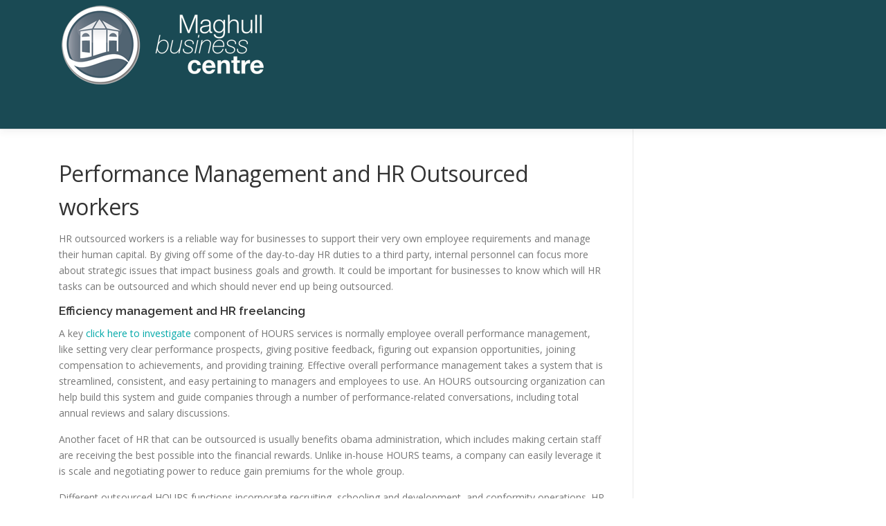

--- FILE ---
content_type: text/html; charset=UTF-8
request_url: http://maghullbusinesscentre.com/performance-management-and-hr-outsourced-workers/
body_size: 6292
content:
<!DOCTYPE html>
<html lang="en">
<head>
<meta charset="UTF-8">
<meta name="viewport" content="width=device-width, initial-scale=1">
<link rel="profile" href="http://gmpg.org/xfn/11">
<title>Performance Management and HR Outsourced workers</title>
<link rel='dns-prefetch' href='//fonts.googleapis.com' />
<link rel='dns-prefetch' href='//s.w.org' />
<link rel="alternate" type="application/rss+xml" title=" &raquo; Feed" href="http://maghullbusinesscentre.com/feed/" />
<link rel="alternate" type="application/rss+xml" title=" &raquo; Comments Feed" href="http://maghullbusinesscentre.com/comments/feed/" />
<link rel="alternate" type="application/rss+xml" title=" &raquo; Performance Management and HR Outsourced workers Comments Feed" href="http://maghullbusinesscentre.com/performance-management-and-hr-outsourced-workers/feed/" />
		<script type="text/javascript">
			window._wpemojiSettings = {"baseUrl":"https:\/\/s.w.org\/images\/core\/emoji\/13.0.0\/72x72\/","ext":".png","svgUrl":"https:\/\/s.w.org\/images\/core\/emoji\/13.0.0\/svg\/","svgExt":".svg","source":{"concatemoji":"http:\/\/maghullbusinesscentre.com\/wp-includes\/js\/wp-emoji-release.min.js?ver=5.5.15"}};
			!function(e,a,t){var n,r,o,i=a.createElement("canvas"),p=i.getContext&&i.getContext("2d");function s(e,t){var a=String.fromCharCode;p.clearRect(0,0,i.width,i.height),p.fillText(a.apply(this,e),0,0);e=i.toDataURL();return p.clearRect(0,0,i.width,i.height),p.fillText(a.apply(this,t),0,0),e===i.toDataURL()}function c(e){var t=a.createElement("script");t.src=e,t.defer=t.type="text/javascript",a.getElementsByTagName("head")[0].appendChild(t)}for(o=Array("flag","emoji"),t.supports={everything:!0,everythingExceptFlag:!0},r=0;r<o.length;r++)t.supports[o[r]]=function(e){if(!p||!p.fillText)return!1;switch(p.textBaseline="top",p.font="600 32px Arial",e){case"flag":return s([127987,65039,8205,9895,65039],[127987,65039,8203,9895,65039])?!1:!s([55356,56826,55356,56819],[55356,56826,8203,55356,56819])&&!s([55356,57332,56128,56423,56128,56418,56128,56421,56128,56430,56128,56423,56128,56447],[55356,57332,8203,56128,56423,8203,56128,56418,8203,56128,56421,8203,56128,56430,8203,56128,56423,8203,56128,56447]);case"emoji":return!s([55357,56424,8205,55356,57212],[55357,56424,8203,55356,57212])}return!1}(o[r]),t.supports.everything=t.supports.everything&&t.supports[o[r]],"flag"!==o[r]&&(t.supports.everythingExceptFlag=t.supports.everythingExceptFlag&&t.supports[o[r]]);t.supports.everythingExceptFlag=t.supports.everythingExceptFlag&&!t.supports.flag,t.DOMReady=!1,t.readyCallback=function(){t.DOMReady=!0},t.supports.everything||(n=function(){t.readyCallback()},a.addEventListener?(a.addEventListener("DOMContentLoaded",n,!1),e.addEventListener("load",n,!1)):(e.attachEvent("onload",n),a.attachEvent("onreadystatechange",function(){"complete"===a.readyState&&t.readyCallback()})),(n=t.source||{}).concatemoji?c(n.concatemoji):n.wpemoji&&n.twemoji&&(c(n.twemoji),c(n.wpemoji)))}(window,document,window._wpemojiSettings);
		</script>
		<style type="text/css">
img.wp-smiley,
img.emoji {
	display: inline !important;
	border: none !important;
	box-shadow: none !important;
	height: 1em !important;
	width: 1em !important;
	margin: 0 .07em !important;
	vertical-align: -0.1em !important;
	background: none !important;
	padding: 0 !important;
}
</style>
	<link rel='stylesheet' id='wp-block-library-css'  href='http://maghullbusinesscentre.com/wp-includes/css/dist/block-library/style.min.css?ver=5.5.15' type='text/css' media='all' />
<link rel='stylesheet' id='onepress-fonts-css'  href='https://fonts.googleapis.com/css?family=Raleway%3A400%2C500%2C600%2C700%2C300%2C100%2C800%2C900%7COpen+Sans%3A400%2C300%2C300italic%2C400italic%2C600%2C600italic%2C700%2C700italic&#038;subset=latin%2Clatin-ext&#038;ver=2.2.5' type='text/css' media='all' />
<link rel='stylesheet' id='onepress-animate-css'  href='http://maghullbusinesscentre.com/wp-content/themes/onepress/assets/css/animate.min.css?ver=2.2.5' type='text/css' media='all' />
<link rel='stylesheet' id='onepress-fa-css'  href='http://maghullbusinesscentre.com/wp-content/themes/onepress/assets/css/font-awesome.min.css?ver=4.7.0' type='text/css' media='all' />
<link rel='stylesheet' id='onepress-bootstrap-css'  href='http://maghullbusinesscentre.com/wp-content/themes/onepress/assets/css/bootstrap.min.css?ver=2.2.5' type='text/css' media='all' />
<link rel='stylesheet' id='onepress-style-css'  href='http://maghullbusinesscentre.com/wp-content/themes/onepress/style.css?ver=5.5.15' type='text/css' media='all' />
<style id='onepress-style-inline-css' type='text/css'>
#main .video-section section.hero-slideshow-wrapper{background:transparent}.hero-slideshow-wrapper:after{position:absolute;top:0px;left:0px;width:100%;height:100%;background-color:rgba(0,0,0,0.4);display:block;content:""}.body-desktop .parallax-hero .hero-slideshow-wrapper:after{display:none!important}#parallax-hero>.parallax-bg::before{background-color:rgba(0,0,0,0.4);opacity:1}.body-desktop .parallax-hero .hero-slideshow-wrapper:after{display:none!important}a,.screen-reader-text:hover,.screen-reader-text:active,.screen-reader-text:focus,.header-social a,.onepress-menu a:hover,.onepress-menu ul li a:hover,.onepress-menu li.onepress-current-item>a,.onepress-menu ul li.current-menu-item>a,.onepress-menu>li a.menu-actived,.onepress-menu.onepress-menu-mobile li.onepress-current-item>a,.site-footer a,.site-footer .footer-social a:hover,.site-footer .btt a:hover,.highlight,#comments .comment .comment-wrapper .comment-meta .comment-time:hover,#comments .comment .comment-wrapper .comment-meta .comment-reply-link:hover,#comments .comment .comment-wrapper .comment-meta .comment-edit-link:hover,.btn-theme-primary-outline,.sidebar .widget a:hover,.section-services .service-item .service-image i,.counter_item .counter__number,.team-member .member-thumb .member-profile a:hover,.icon-background-default{color:#00a8a8}input[type="reset"],input[type="submit"],input[type="submit"],input[type="reset"]:hover,input[type="submit"]:hover,input[type="submit"]:hover .nav-links a:hover,.btn-theme-primary,.btn-theme-primary-outline:hover,.section-testimonials .card-theme-primary,.woocommerce #respond input#submit,.woocommerce a.button,.woocommerce button.button,.woocommerce input.button,.woocommerce button.button.alt,.pirate-forms-submit-button,.pirate-forms-submit-button:hover,input[type="reset"],input[type="submit"],input[type="submit"],.pirate-forms-submit-button,.contact-form div.wpforms-container-full .wpforms-form .wpforms-submit,.contact-form div.wpforms-container-full .wpforms-form .wpforms-submit:hover,.nav-links a:hover,.nav-links a.current,.nav-links .page-numbers:hover,.nav-links .page-numbers.current{background:#00a8a8}.btn-theme-primary-outline,.btn-theme-primary-outline:hover,.pricing__item:hover,.section-testimonials .card-theme-primary,.entry-content blockquote{border-color:#00a8a8}.feature-item:hover .icon-background-default{color:#003951}.site-header,.is-transparent .site-header.header-fixed{background:#1a4a54;border-bottom:0px none}.site-footer .site-info,.site-footer .btt a{background-color:#000000}.site-footer .site-info{color:#000000}.site-footer .btt a,.site-footer .site-info a{color:#000000}.site-footer .btt a,.site-footer .site-info a{color:#000000}.site-footer .btt a:hover,.site-footer .site-info a:hover{color:#000000}#footer-widgets{}.gallery-carousel .g-item{padding:0px 1px}.gallery-carousel{margin-left:-1px;margin-right:-1px}.gallery-grid .g-item,.gallery-masonry .g-item .inner{padding:1px}.gallery-grid,.gallery-masonry{margin:-1px}
</style>
<link rel='stylesheet' id='onepress-gallery-lightgallery-css'  href='http://maghullbusinesscentre.com/wp-content/themes/onepress/assets/css/lightgallery.css?ver=5.5.15' type='text/css' media='all' />
<script type='text/javascript' src='http://maghullbusinesscentre.com/wp-includes/js/jquery/jquery.js?ver=1.12.4-wp' id='jquery-core-js'></script>
<link rel="https://api.w.org/" href="http://maghullbusinesscentre.com/wp-json/" /><link rel="alternate" type="application/json" href="http://maghullbusinesscentre.com/wp-json/wp/v2/posts/2499" /><link rel="EditURI" type="application/rsd+xml" title="RSD" href="http://maghullbusinesscentre.com/xmlrpc.php?rsd" />
<link rel="wlwmanifest" type="application/wlwmanifest+xml" href="http://maghullbusinesscentre.com/wp-includes/wlwmanifest.xml" /> 
<link rel='prev' title='He Isn&#8217;t Interested Anymore' href='http://maghullbusinesscentre.com/he-isnt-interested-anymore/' />
<link rel='next' title='If You&#8217;re Looking For Real Ladies Subsequently Keep Away From SteamyLocals.com' href='http://maghullbusinesscentre.com/if-youre-looking-for-real-ladies-subsequently-keep-away-from-steamylocals-com/' />
<meta name="generator" content="WordPress 5.5.15" />
<link rel="canonical" href="http://maghullbusinesscentre.com/performance-management-and-hr-outsourced-workers/" />
<link rel='shortlink' href='http://maghullbusinesscentre.com/?p=2499' />
<link rel="alternate" type="application/json+oembed" href="http://maghullbusinesscentre.com/wp-json/oembed/1.0/embed?url=http%3A%2F%2Fmaghullbusinesscentre.com%2Fperformance-management-and-hr-outsourced-workers%2F" />
<link rel="alternate" type="text/xml+oembed" href="http://maghullbusinesscentre.com/wp-json/oembed/1.0/embed?url=http%3A%2F%2Fmaghullbusinesscentre.com%2Fperformance-management-and-hr-outsourced-workers%2F&#038;format=xml" />
<link rel="pingback" href="http://maghullbusinesscentre.com/xmlrpc.php"></head>

<body class="post-template-default single single-post postid-2499 single-format-standard wp-custom-logo group-blog">
<div id="page" class="hfeed site">
	<a class="skip-link screen-reader-text" href="#content">Skip to content</a>
	<div id="header-section" class="h-on-top no-transparent">		<header id="masthead" class="site-header header-contained is-sticky no-scroll no-t h-on-top" role="banner">
			<div class="container">
				<div class="site-branding">
				<div class="site-brand-inner has-logo-img has-title"><div class="site-logo-div"><a href="http://maghullbusinesscentre.com/" class="custom-logo-link  no-t-logo" rel="home" itemprop="url"><img width="300" height="126" src="http://maghullbusinesscentre.com/wp-content/uploads/2020/11/Maghull-Business_logo-2.png" class="custom-logo" alt="" loading="lazy" itemprop="logo" /></a></div><p class="site-title"><a class="site-text-logo" href="http://maghullbusinesscentre.com/" rel="home"></a></p></div>				</div>
				<div class="header-right-wrapper">
					<a href="#0" id="nav-toggle">Menu<span></span></a>
					<nav id="site-navigation" class="main-navigation" role="navigation">
						<ul class="onepress-menu">
													</ul>
					</nav>
					<!-- #site-navigation -->
				</div>
			</div>
		</header><!-- #masthead -->
		</div>
	<div id="content" class="site-content">

		
		<div id="content-inside" class="container right-sidebar">
			<div id="primary" class="content-area">
				<main id="main" class="site-main" role="main">

				
					<article id="post-2499" class="post-2499 post type-post status-publish format-standard hentry category-uncategorized">
	<header class="entry-header">
		<h1 class="entry-title">Performance Management and HR Outsourced workers</h1>        	</header><!-- .entry-header -->

    
	<div class="entry-content">
		<p> HR outsourced workers is a reliable way for businesses to support their very own employee requirements and    manage their human capital. By giving off some of the day-to-day    HR duties to a third party, internal personnel can focus more about strategic issues that impact business goals and growth. It could be important for businesses to know which will HR tasks can be outsourced and which should never end up being outsourced. </p>
<h4> Efficiency management and HR freelancing </h4>
<p> A key  <a href="https://pwhrbusinesspartner.com/generated-post/">click here to investigate</a>  component of HOURS services is normally employee overall performance management, like setting very clear performance prospects, giving positive feedback, figuring out    expansion opportunities, joining compensation to achievements, and providing training. Effective overall performance management takes a system that is streamlined, consistent, and easy pertaining to managers and employees to use. An HOURS outsourcing organization can help build this system and guide companies through a number of performance-related conversations, including total annual reviews and salary discussions. </p>
<p> Another facet of HR that can be outsourced is usually benefits obama administration, which includes making certain    staff are receiving the best possible into the financial rewards. Unlike in-house    HOURS teams, a company can easily leverage it is scale and negotiating power to reduce gain premiums for the whole group. </p>
<p> Different outsourced HOURS functions incorporate recruiting, schooling and development, and conformity    operations. HR outsourcing techniques can provide a cost-effective and flexible solution to businesses that don’t have enough time or plan for full-time HUMAN RESOURCES staff. For example , a professional employer organization    (PEO) can easily co-employ the employee and take care of administrative jobs like payroll processing, fees, and insurance costs, saving businesses money by simply allowing them to focus on their primary business activities. </p>
			</div><!-- .entry-content -->
    </article><!-- #post-## -->


					
<div id="comments" class="comments-area">

	
	
	
		<div id="respond" class="comment-respond">
		<h3 id="reply-title" class="comment-reply-title">Leave a Reply <small><a rel="nofollow" id="cancel-comment-reply-link" href="/performance-management-and-hr-outsourced-workers/#respond" style="display:none;">Cancel reply</a></small></h3><form action="http://maghullbusinesscentre.com/wp-comments-post.php" method="post" id="commentform" class="comment-form" novalidate><p class="comment-notes"><span id="email-notes">Your email address will not be published.</span> Required fields are marked <span class="required">*</span></p><p class="comment-form-comment"><label for="comment">Comment</label> <textarea id="comment" name="comment" cols="45" rows="8" maxlength="65525" required="required"></textarea></p><p class="comment-form-author"><label for="author">Name <span class="required">*</span></label> <input id="author" name="author" type="text" value="" size="30" maxlength="245" required='required' /></p>
<p class="comment-form-email"><label for="email">Email <span class="required">*</span></label> <input id="email" name="email" type="email" value="" size="30" maxlength="100" aria-describedby="email-notes" required='required' /></p>
<p class="comment-form-url"><label for="url">Website</label> <input id="url" name="url" type="url" value="" size="30" maxlength="200" /></p>
<p class="form-submit"><input name="submit" type="submit" id="submit" class="submit" value="Post Comment" /> <input type='hidden' name='comment_post_ID' value='2499' id='comment_post_ID' />
<input type='hidden' name='comment_parent' id='comment_parent' value='0' />
</p></form>	</div><!-- #respond -->
	
</div><!-- #comments -->

				
				</main><!-- #main -->
			</div><!-- #primary -->

                                        
		</div><!--#content-inside -->
	</div><!-- #content -->

	<footer id="colophon" class="site-footer" role="contentinfo">
					<div id="footer-widgets" class="footer-widgets section-padding ">
				<div class="container">
					<div class="row">
														<div id="footer-1" class="col-md-3 col-sm-12 footer-column widget-area sidebar" role="complementary">
									<aside id="custom_html-2" class="widget_text footer-widget widget widget_custom_html"><div class="textwidget custom-html-widget"></div></aside>								</div>
																<div id="footer-2" class="col-md-3 col-sm-12 footer-column widget-area sidebar" role="complementary">
																	</div>
																<div id="footer-3" class="col-md-3 col-sm-12 footer-column widget-area sidebar" role="complementary">
																	</div>
																<div id="footer-4" class="col-md-3 col-sm-12 footer-column widget-area sidebar" role="complementary">
																	</div>
													</div>
				</div>
			</div>
				
		<div class="site-info">
			<div class="container">
									<div class="btt">
						<a class="back-to-top" href="#page" title="Back To Top"><i class="fa fa-angle-double-up wow flash" data-wow-duration="2s"></i></a>
					</div>
										Copyright &copy; 2025 		<span class="sep"> &ndash; </span>
		<a href="https://www.famethemes.com/themes/onepress">OnePress</a> theme by FameThemes					</div>
		</div>
		<!-- .site-info -->

	</footer><!-- #colophon -->
	</div><!-- #page -->


<script type='text/javascript' src='http://maghullbusinesscentre.com/wp-content/themes/onepress/assets/js/plugins.js?ver=2.2.5' id='onepress-js-plugins-js'></script>
<script type='text/javascript' src='http://maghullbusinesscentre.com/wp-content/themes/onepress/assets/js/bootstrap.min.js?ver=2.2.5' id='onepress-js-bootstrap-js'></script>
<script type='text/javascript' src='http://maghullbusinesscentre.com/wp-content/themes/onepress/assets/js/isotope.pkgd.min.js?ver=2.2.5' id='onepress-gallery-masonry-js'></script>
<script type='text/javascript' id='onepress-theme-js-extra'>
/* <![CDATA[ */
var onepress_js_settings = {"onepress_disable_animation":"","onepress_disable_sticky_header":"","onepress_vertical_align_menu":"","hero_animation":"flipInX","hero_speed":"5000","hero_fade":"750","hero_duration":"5000","hero_disable_preload":"","is_home":"","gallery_enable":"1","is_rtl":""};
/* ]]> */
</script>
<script type='text/javascript' src='http://maghullbusinesscentre.com/wp-content/themes/onepress/assets/js/theme.js?ver=2.2.5' id='onepress-theme-js'></script>
<script type='text/javascript' src='http://maghullbusinesscentre.com/wp-includes/js/comment-reply.min.js?ver=5.5.15' id='comment-reply-js'></script>
<script type='text/javascript' src='http://maghullbusinesscentre.com/wp-includes/js/wp-embed.min.js?ver=5.5.15' id='wp-embed-js'></script>

<script defer src="https://static.cloudflareinsights.com/beacon.min.js/vcd15cbe7772f49c399c6a5babf22c1241717689176015" integrity="sha512-ZpsOmlRQV6y907TI0dKBHq9Md29nnaEIPlkf84rnaERnq6zvWvPUqr2ft8M1aS28oN72PdrCzSjY4U6VaAw1EQ==" data-cf-beacon='{"version":"2024.11.0","token":"ad34f9d484054ab1965787779e50acaf","r":1,"server_timing":{"name":{"cfCacheStatus":true,"cfEdge":true,"cfExtPri":true,"cfL4":true,"cfOrigin":true,"cfSpeedBrain":true},"location_startswith":null}}' crossorigin="anonymous"></script>
</body>
</html>
